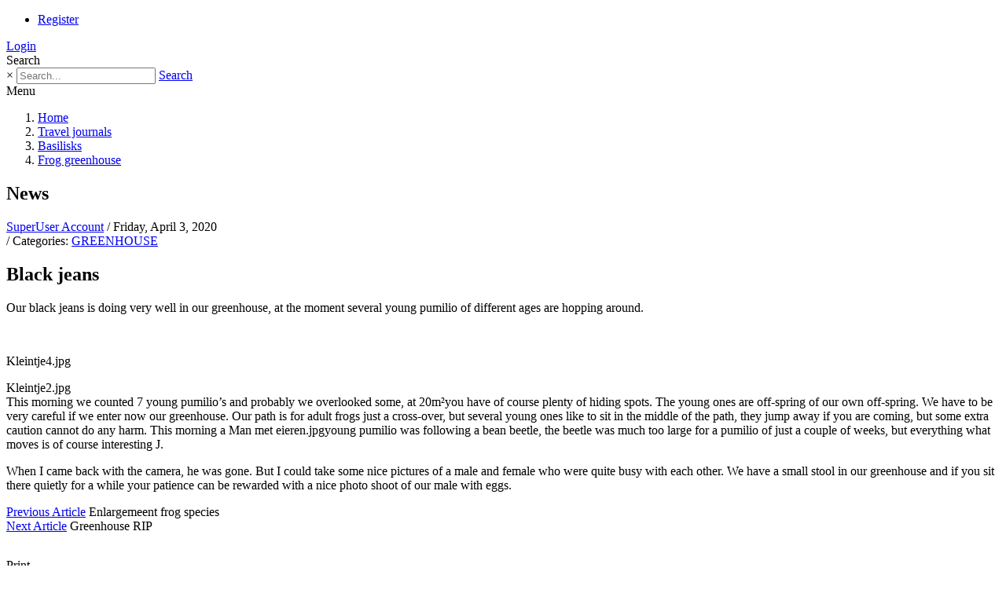

--- FILE ---
content_type: text/html; charset=utf-8
request_url: https://plumifrons.com/black-jeans
body_size: 11858
content:
<!DOCTYPE html>
<html  lang="en-US">
<head id="Head"><meta content="text/html; charset=UTF-8" http-equiv="Content-Type" /><title>
	Black jeans
</title><meta id="MetaDescription" name="description" content="Our black jeans is doing very well in our greenhouse, at the moment several young pumilio of different ages are hopping..." /><meta id="MetaRobots" name="robots" content="INDEX, FOLLOW" /><link href="/Resources/Shared/stylesheets/dnndefault/7.0.0/default.css?cdv=470" type="text/css" rel="stylesheet"/><link href="/Resources/Search/SearchSkinObjectPreview.css?cdv=470" type="text/css" rel="stylesheet"/><link href="/Portals/_default/skins/ozone2/common/bootstrap/css/bootstrap.min.css?cdv=470" type="text/css" rel="stylesheet"/><link href="/Portals/_default/skins/ozone2/common/fontawesome/css/all.min.css?cdv=470" type="text/css" rel="stylesheet"/><link href="/Portals/_default/skins/ozone2/common/css/base.css?cdv=470" type="text/css" rel="stylesheet"/><link href="/Portals/_default/skins/ozone2/skin.css?cdv=470" type="text/css" rel="stylesheet"/><link href="/DesktopModules/EasyDNNnews/Templates/_default/Ozone/Ozone.css?cdv=470" type="text/css" rel="stylesheet"/><link href="/Portals/_default/containers/ozone2/container.css?cdv=470" type="text/css" rel="stylesheet"/><link href="/DesktopModules/EasyDNNNews/static/rateit/css/rateit.css?cdv=470" type="text/css" rel="stylesheet"/><link href="/DesktopModules/EasyDNNNews/static/common/common.css?cdv=470" type="text/css" rel="stylesheet"/><script src="/DesktopModules/EasyDNNNews/static/eds_jquery/eds_jq.js?cdv=470" type="text/javascript"></script><script src="/Resources/libraries/jQuery/03_05_01/jquery.js?cdv=470" type="text/javascript"></script><script src="/Resources/libraries/jQuery-Migrate/03_04_00/jquery-migrate.js?cdv=470" type="text/javascript"></script><script src="/Resources/libraries/jQuery-UI/01_13_02/jquery-ui.min.js?cdv=470" type="text/javascript"></script><meta name="eds__GmapsInitData" content="{&quot;instanceGlobal&quot;:&quot;EasyDnnSolutions1_1_instance&quot;,&quot;google&quot;:{&quot;maps&quot;:{&quot;api&quot;:{&quot;key&quot;:&quot;&quot;,&quot;libraries&quot;:[&quot;geometry&quot;,&quot;places&quot;]}}}}" /><meta property="og:site_name" content="plumifronscom" />
<meta property="og:title" content="Black jeans" />
<meta property="og:description" content="Our black jeans is doing very well in our greenhouse, at the moment several young pumilio of different ages are hopping around.

&nbsp;

Kleintje4.jpg

Kleintje2.jpg
This morning we counted 7 young pumilio&rsquo;s and probably we overlooked some, at 20m&sup2;you have of course plenty of hiding spots. The young ones are off-spring of our own off-spring. We have to be very careful if we enter now our greenhouse. Our path is for adult frogs just a cross-over, but several young ones like..." />
<meta property="og:url" content="https://plumifrons.com/black-jeans" />
<meta property="og:type" content="article" />

<meta name="twitter:card" content="summary_large_image" />
<meta name="twitter:title" content="Black jeans" />
<meta name="twitter:description" content="Our black jeans is doing very well in our greenhouse, at the moment several young pumilio of different ages are hopping around.

&nbsp;

Kleintje4.jpg

Kleintje2.jpg
This morning we counted..." />
<script type="application/ld+json">{
	"@context": "http://schema.org",
	"@type": "NewsArticle",
	"mainEntityOfPage": {
	  "@type": "WebPage",
	  "@id": "https://plumifrons.com/black-jeans"
	},
	"headline": "Black jeans",
	"image": {
		"@type": "ImageObject",
		"url": ""
	  },
	"datePublished": "2020-04-03T07:07:00.0000000",
	"dateModified": "2020-04-03T07:09:01.4500000",
	"author": {
	  "@type": "Person",
	  "name": "SuperUser Account"
	},
	 "publisher": {
	  "@type": "Organization",
	  "name": "plumifronscom",
	  "logo": {
		"@type": "ImageObject",
		"url": ""
	  }
	},
	"description": ""
  }
  </script><meta name="viewport" content="width=device-width, initial-scale=1" /></head>
<body id="Body">

    <form method="post" action="/black-jeans" id="Form" enctype="multipart/form-data">
<div class="aspNetHidden">
<input type="hidden" name="__EVENTTARGET" id="__EVENTTARGET" value="" />
<input type="hidden" name="__EVENTARGUMENT" id="__EVENTARGUMENT" value="" />
<input type="hidden" name="__VIEWSTATE" id="__VIEWSTATE" value="A6xKXNt5HT5FotwSj5NZiCpEyjK8Zou8C2zeUPpkHtgGGtJlBC001tCH4YWxw9+i5TAgmY1A78jQEAsuXpvsdscDGHxa0NDQoVWl8PKsv3ne9qJ8KK85/QvuqcFZO/XoUT7VhE4sgLFWssttHSWbYHfUtEb818aaO7fNsQTCigePei7FgNIwa9NtsC988Rx1wXIB5aPPH+jBJi1bSXpc+4x6M5ISLrXa/RDrKnvJtAXIvDcd0uWfAAgGNcafE2o7f+3KRlxnpKqUWPDBORmcFKd9iVu/VuSLa7BvVgZ/EzVOytpVG12hQrhBO0J13RZCJd0oTyiypa+cPXZQ4RxEhkZjQ03falsIuQ2uUixIEyP81iCdPqwZ5ETDFx5w7MNeZds5fMkhAuTX1PzlFICm7paVFtBlJNGI1F/h1VFCYqp3uZWbVJR6dCDY5k8uJN7BdqzEgW5lzlGQvw38I0Im/w28lut5qm9c7xA363vwUlPzAm5HoLTGswzWHZ1Roi0vAjkziiZ3Lxy88biPXEyhLD4URQlmyRWY/gRXwHZJOphhQ4aR+zjT36FfvFg22SR6V5uYNKugNJGRE80KoS5BolvBGB0uNUQOzPrOI/wrwqsgpBgev3b5jyUsmBaHgPl3F213TvTkNGooHg8gYef9HXOM18TE+8f9nfFdGIPvBc/hlb839v4MG4B810Lvjbj9RFQKgDNGQfBoPuCs5Xz06AQiklOYtFiUX88BeRvUb9ZJjdw/7tB3HCgb9rijebmhl9SG2pkH5ku7alHRwVfCfqAjqYKZo+oveP3VM64/R0dX15WoMBKkbBRRCsjr9hDI8oXpt3aPDQYA8aB6L9kC9jtqlOJS7p5NE9k5mGgVfcobiHHnHHWL8BJJ2GloZ2blXYz8eAS47VlAv/1bD4Uf0AyX4aZth4WJOvzFxI6J7SvYhkYJ9pLJzyzIGzmzJjqgkYZ/bFiI+Ki/FHwuISwEFButgIfa3imVPGfKCLXSWuyiDuWJdxCWhTbC4FRPg8LbcVA1vH3I9KFfaw8an3SVDnRhlXvqsYGV0NxUNgCPNd3O4xWwaDuofBe1XAmE+n/[base64]/eNg3rt41L9v9mibbjomegCmc8zZdpVjdjTmLEXBhsU/0QjXvIP/t6r1hd20X+AoaW401xn0IbTAocHDuY1rXKcupmhDYzZn/PKWFzvdu/GX1cdZ3X3ClfHNsmd/SomtxoDye5DPAdhGVMXKKCWS8mdDOABUfFINXdR1KIw30mRPx5vpBmI=" />
</div>

<script type="text/javascript">
//<![CDATA[
var theForm = document.forms['Form'];
if (!theForm) {
    theForm = document.Form;
}
function __doPostBack(eventTarget, eventArgument) {
    if (!theForm.onsubmit || (theForm.onsubmit() != false)) {
        theForm.__EVENTTARGET.value = eventTarget;
        theForm.__EVENTARGUMENT.value = eventArgument;
        theForm.submit();
    }
}
//]]>
</script>


<script src="/WebResource.axd?d=pynGkmcFUV2-Y5DAI_D2bkDRbM17eezC31RmyLqsyfmSBWUaC8d16NyFSc01&amp;t=638901608248157332" type="text/javascript"></script>


<script src="/ScriptResource.axd?d=NJmAwtEo3IpbmbEglNFDXgZUNbeYwgEthyLbUBcAsisSH1QXuYf2prDTZWc87TwGeYps8RlvMRUO1Lr7huoPdLgeHjj6FZAq7pZDxjoeUCaeor3n9-GYuf-vNR4gv8Lpbtv0Lg2&amp;t=5c0e0825" type="text/javascript"></script>
<script src="/ScriptResource.axd?d=dwY9oWetJoLPksgLSs8u2z5VYi4SfQatV6K2Zcy13EaLkPv42lgDwajp-zVIaEX5Ve5fmRwDsKMjDYE-3OOt9kJfw8kTGpahZ9W5VRYGZFoYX2Pp19-smVYrg05-uJspxwF6QUYCbi_8lIrt0&amp;t=5c0e0825" type="text/javascript"></script>
<div class="aspNetHidden">

	<input type="hidden" name="__VIEWSTATEGENERATOR" id="__VIEWSTATEGENERATOR" value="CA0B0334" />
	<input type="hidden" name="__VIEWSTATEENCRYPTED" id="__VIEWSTATEENCRYPTED" value="" />
	<input type="hidden" name="__EVENTVALIDATION" id="__EVENTVALIDATION" value="04wuAciSSMDXxVTZOXb/HQhNQOoGsgSg5Uh0qot5w4vzdwHD4SgmkWlaVL9bOhxYvxDV2ua57K15dclrEm30gVMDu9Ei8TTUWG2M3QfNwgn2N1fIVQIAQCYJib/+lG8dKhE7YH5GhD2Vqh9cIpvnL4O7uLyI4DHVpdGljRMkDMvtDqSJvq9BQXuH+rz+/+K41kxicw==" />
</div><script src="/js/dnn.js?cdv=470" type="text/javascript"></script><script src="/js/dnn.modalpopup.js?cdv=470" type="text/javascript"></script><script src="/Portals/_default/skins/ozone2/common/bootstrap/js/bootstrap.bundle.min.js?cdv=470" type="text/javascript"></script><script src="/Portals/_default/skins/ozone2/common/js/main.js?cdv=470" type="text/javascript"></script><script src="/js/dnncore.js?cdv=470" type="text/javascript"></script><script src="/Resources/Search/SearchSkinObjectPreview.js?cdv=470" type="text/javascript"></script><script src="/js/dnn.servicesframework.js?cdv=470" type="text/javascript"></script><script src="/DesktopModules/EasyDNNNews/static/rateit/js/jquery.rateit_2.2.js?cdv=470" type="text/javascript"></script><script src="/DesktopModules/EasyDNNNews/js/jquery.cookie_2.2.js?cdv=470" type="text/javascript"></script><script src="/DesktopModules/EasyDNNNews/static/fluidvids/fluidvids_custom.min.js?cdv=470" type="text/javascript"></script><script src="/DesktopModules/EasyDNNNews/static/EasyDnnSolutions/EasyDnnSolutions_1.1_2.2.js?cdv=470" type="text/javascript"></script>
<script type="text/javascript">
//<![CDATA[
Sys.WebForms.PageRequestManager._initialize('ScriptManager', 'Form', ['tdnn$ctr686$ViewEasyDNNNewsMain$ctl00$upPanelComments','dnn_ctr686_ViewEasyDNNNewsMain_ctl00_upPanelComments'], [], [], 90, '');
//]]>
</script>

        
        
        


<!-- loader_StyleWizardTemplateSection --><!-- loader_StyleWizardTemplateSectionEnd -->
<!-- header_StyleWizardTemplateSection -->
<div class="EasyDNNSkin_Ozone2">
	<div class="eds_headerContainer eds_headerContainer4">
		<div class="eds_fixedHeader eds_headerHeight" data-placeholder-selector=".eds_headerHeightHolder">
			<div class="eds_headerBackground">
				<header class="eds_header">
					<div class="eds_userLanguageBg eds_clearFix">
						<div class="container">
							
							<div class="eds_userLogin float-right">
								
<div id="dnn_USER1_registerGroup" class="registerGroup">
    <ul class="buttonGroup">
        
        
    	<li class="userDisplayName"><a id="dnn_USER1_enhancedRegisterLink" title="Register" rel="nofollow" onclick="return dnnModal.show(&#39;https://plumifrons.com/Register?returnurl=https%253a%252f%252fplumifrons.com%252f&amp;popUp=true&#39;,/*showReturn*/true,600,950,true,&#39;&#39;)" href="https://plumifrons.com/Register?returnurl=https%3a%2f%2fplumifrons.com%2f">Register</a></li>
                                               
    </ul>
</div>
								
<div id="dnn_LOGIN1_loginGroup" class="loginGroup">
    <a id="dnn_LOGIN1_enhancedLoginLink" title="Login" class="secondaryActionsList" rel="nofollow" onclick="return dnnModal.show(&#39;https://plumifrons.com/Login?returnurl=/black-jeans&amp;popUp=true&#39;,/*showReturn*/true,300,650,true,&#39;&#39;)" href="https://plumifrons.com/Login?returnurl=%2fblack-jeans">Login</a>
</div>
							</div>
							<div class="eds_search eds_search4 float-right">
								<span class="eds_searchButton">Search</span>
								<div>
									<div class="eds_searchContainer">
										<span class="eds_searchClose">&times;</span>
										<span id="dnn_dnnSearch_ClassicSearch">
    
    
    <span class="searchInputContainer" data-moreresults="See More Results" data-noresult="No Results Found">
        <input name="dnn$dnnSearch$txtSearch" type="text" maxlength="255" size="20" id="dnn_dnnSearch_txtSearch" class="NormalTextBox" aria-label="Search" autocomplete="off" placeholder="Search..." />
        <a class="dnnSearchBoxClearText" title="Clear search text"></a>
    </span>
    <a id="dnn_dnnSearch_cmdSearch" class="SearchButton" href="javascript:__doPostBack(&#39;dnn$dnnSearch$cmdSearch&#39;,&#39;&#39;)">Search</a>
</span>


<script type="text/javascript">
    $(function() {
        if (typeof dnn != "undefined" && typeof dnn.searchSkinObject != "undefined") {
            var searchSkinObject = new dnn.searchSkinObject({
                delayTriggerAutoSearch : 400,
                minCharRequiredTriggerAutoSearch : 2,
                searchType: 'S',
                enableWildSearch: true,
                cultureCode: 'en-US',
                portalId: -1
                }
            );
            searchSkinObject.init();
            
            
            // attach classic search
            var siteBtn = $('#dnn_dnnSearch_SiteRadioButton');
            var webBtn = $('#dnn_dnnSearch_WebRadioButton');
            var clickHandler = function() {
                if (siteBtn.is(':checked')) searchSkinObject.settings.searchType = 'S';
                else searchSkinObject.settings.searchType = 'W';
            };
            siteBtn.on('change', clickHandler);
            webBtn.on('change', clickHandler);
            
            
        }
    });
</script>

									</div>
								</div>
							</div>
						</div>
					</div>
					<div class="container eds_clearFix eds_logoMenuContainer">
						<div class="eds_logo eds_logo4 float-left"><a id="dnn_dnnLOGO_hypLogo" title="plumifronscom" aria-label="plumifronscom" href="https://plumifrons.com/"></a></div>
						<div class="responsAbilityMenu eds_menuType4 float-right">
							<div class="raMenuTriggerWrapper d-block d-lg-none">
								<span class="raMenuTrigger">Menu</span>
							</div>
							<div class="raMenuWrapper d-none d-lg-block"><ol><li class="edsmm_menuItem edsmm_first edsmm_active Home"><span><a class="edsmm_itemContainer" href="https://plumifrons.com/">Home</a><span class="edsmm_childIndicator"></span></span></li><li class="edsmm_menuItem Traveljournals"><span><a class="edsmm_itemContainer" href="https://plumifrons.com/Travel-journals">Travel journals</a><span class="edsmm_childIndicator"></span></span></li><li class="edsmm_menuItem Basilisks"><span><a class="edsmm_itemContainer" href="https://plumifrons.com/Basilisks">Basilisks</a><span class="edsmm_childIndicator"></span></span></li><li class="edsmm_menuItem edsmm_last Froggreenhouse"><span><a class="edsmm_itemContainer" href="https://plumifrons.com/Frog-greenhouse">Frog greenhouse</a><span class="edsmm_childIndicator"></span></span></li></ol></div>
						</div>
					</div>
				</header>
			</div>
		</div>
		<div class="eds_headerHeightHolder"></div><!-- header_StyleWizardTemplateSectionEnd -->
		<div class="eds_headerHeightHolder"></div>
		<div id="dnn_headerWide" class="eds_headerContent eds_clearFix DNNEmptyPane"></div>
		<div class="eds_headerHeightHolder"></div>
		<div class="eds_clearFix eds_headerContent2">
			<div id="dnn_headerWide2" class="DNNEmptyPane"></div>
		</div>
	</div>
	<div class="eds_content1">
		<div class="eds_clearFix container">
			<div id="dnn_ContentPane"><div class="DnnModule DnnModule-EasyDNNnews DnnModule-686"><a name="686"></a>
<div class="eds_containers_Ozone2 eds_templateGroup_default eds_template_Default eds_default">
	<h2 class="eds_containerTitle"><span id="dnn_ctr686_dnnTITLE_titleLabel" class="eds_title">News</span>


</h2>
	<div id="dnn_ctr686_ContentPane"><!-- Start_Module_686 --><div id="dnn_ctr686_ModuleContent" class="DNNModuleContent ModEasyDNNnewsC">
	

<script type="text/javascript">
	/*<![CDATA[*/
	
	
	
	
	
						eds3_5_jq(function ($) {
							$('#dnn_ctr686_ViewEasyDNNNewsMain_ctl00_pnlViewArticle_edn_printButton').on('click', function (){
								var prtContent = document.getElementById('dnn_ctr686_ViewEasyDNNNewsMain_ctl00_pnlViewArticle'),
									spacelessTitle = 'Black jeans'.replace(/\s/g, '_'),
									WinPrint = window.open(this.href, spacelessTitle, 'toolbar=no,location=no,status=no,menubar=no,scrollbars=yes,resizable=yes,width=450,height=250');

								WinPrint.document.write("<!DOCTYPE html PUBLIC \"-//W3C//DTD XHTML 1.0 Strict//EN\" \"http://www.w3.org/TR/xhtml1/DTD/xhtml1-strict.dtd\">");
								WinPrint.document.write("<html><head><title>Black jeans</title><link rel=\"stylesheet\" type=\"text/css\" href=\"https://plumifrons.com/DesktopModules/EasyDNNnews/Templates/_default/Ozone/Ozone.css\"/></head><body>");
								WinPrint.document.write("<div class=\"eds_news_module_686 news eds_subCollection_news eds_news_Ozone eds_template_Details_Article_Default eds_templateGroup_detailsArticleDefault eds_styleSwitchCriteria_module-686 eds_print\">")
								WinPrint.document.write(prtContent.innerHTML);
								WinPrint.document.write("</div></body></html>");
								WinPrint.document.close();
								WinPrint.focus();

								setTimeout(function () {
									WinPrint.print();
										setTimeout(function () { WinPrint.close(); }, 100);
								WinPrint.onafterprint = function(){
								WinPrint.close()};
								}, 500);

								return false;
							});
						});
	
	
	
	
	
	

	eds3_5_jq(function ($) {
		if (typeof edn_fluidvids != 'undefined')
			edn_fluidvids.init({
				selector: ['.edn_fluidVideo iframe'],
				players: ['www.youtube.com', 'player.vimeo.com']
			});
		
		
		

	});
	/*]]>*/
</script>



<div class="eds_news_module_686 news eds_subCollection_news eds_news_Ozone eds_template_Details_Article_Default eds_templateGroup_detailsArticleDefault eds_styleSwitchCriteria_module-686">
	

	

	

	

	<div id="dnn_ctr686_ViewEasyDNNNewsMain_ctl00_pnlViewArticle">
		
		
		
		
		
	<article class="edn_article edn_articleDetails" data-article-meta="{&quot;url&quot;:&quot;https://plumifrons.com/Default.aspx?tabid=111\u0026artmid=686\u0026articleid=182\u0026language=en-US&quot;,&quot;id&quot;:182,&quot;comments&quot;:{&quot;numberOf&quot;:0},&quot;pageArticleTitle&quot;:&quot;Black jeans&quot;}">
		
		
		
		<div class="edn_metaDetails">
			<a href="https://plumifrons.com/author/superuser-account">SuperUser Account</a>
			<time> / Friday, April 3, 2020</time>
			<div class="edn_articleCategories"> / Categories: <a href="https://plumifrons.com/category/greenhouse" class="GREENHOUSE EDNcategorycolor-default">GREENHOUSE</a></div>
		</div>

		
		
		
		<h1 class="edn_articleTitle">Black jeans</h1>
		

		
		<p>Our black jeans is doing very well in our greenhouse, at the moment several young pumilio of different ages are hopping around.</p>

<p>&nbsp;</p>

<p>Kleintje4.jpg</p>

<p>Kleintje2.jpg<br />
This morning we counted 7 young pumilio&rsquo;s and probably we overlooked some, at 20m&sup2;you have of course plenty of hiding spots. The young ones are off-spring of our own off-spring. We have to be very careful if we enter now our greenhouse. Our path is for adult frogs just a cross-over, but several young ones like to sit in the middle of the path, they jump away if you are coming, but some extra caution cannot do any harm. This morning a Man met eieren.jpgyoung pumilio was following a bean beetle, the beetle was much too large for a pumilio of just a couple of weeks, but everything what moves is of course interesting J.</p>

<p>When I came back with the camera, he was gone. But I could take some nice pictures of a male and female who were quite busy with each other. We have a small stool in our greenhouse and if you sit there quietly for a while your patience can be rewarded with a nice photo shoot of our male with eggs.</p>

		
		
		
		<div class="article_pager edn_articleScrolling edn_clearFix">
			
			<div class="edn_toolTip edn_tooltipLeft">
				<a class="edn_previusArticle" href="https://plumifrons.com/enlargemeent-frog-species">Previous Article</a>
				<span class="edn_toolTipContent">Enlargemeent frog species</span>
			</div>
			
			
			<div class="edn_toolTip edn_tooltipRight">
				<a class="edn_nextArticle" href="https://plumifrons.com/greenhouse-rip">Next Article</a>
				<span class="edn_toolTipContent">Greenhouse RIP</span>
			</div>
			
		</div>
		
		<div class="edn_socialPrintWrapper">
			
								<iframe src="https://www.facebook.com/plugins/like.php?locale=en_US&href=https%3a%2f%2fplumifrons.com%2fblack-jeans&width=96&layout=button_count&action=like&size=large&show_faces=true&share=false&height=21" width="96" height="28" class="edNews_fbLike" style="border:none;overflow:hidden" scrolling="no" frameborder="0" allowTransparency="true"></iframe>
							
			
							<script type="text/javascript">
								var addthis_config = addthis_config ||{ };
								addthis_config.lang = 'en';
								addthis_config.ui_language = 'en';
							</script>
							<div class="addthis_inline_share_toolbox"></div>
							<script type="text/javascript" src="//s7.addthis.com/js/300/addthis_widget.js#pubid=ra-5a992d22a09479fe"></script>
							
			<span id="dnn_ctr686_ViewEasyDNNNewsMain_ctl00_pnlViewArticle_edn_printButton" class="edn_printButton"><span>Print</span></span>
		</div>
		<div class="edn_metaDetails edn_clearFix">
			<span class="edn_numberOfVievs">2354</span>
			 Rate this article: <div class="article_rating"><span class="current_rating" >No rating</span><div class="EDN_article_rateit M686 rateit " data-rateit-step="1" data-rateit-min="0" data-rateit-max="5" data-rateit-resetable="false" ></div></div>
			
		</div>
		
		
		
		
		
		

		
		
	
	
	
	
	

		
		
		<input type="hidden" name="dnn$ctr686$ViewEasyDNNNewsMain$ctl00$hfRate" id="dnn_ctr686_ViewEasyDNNNewsMain_ctl00_hfRate" value=" .000" />
		<script type="text/javascript">
			// <![CDATA[
			eds3_5_jq(function ($) {
				var isArticleRated = false;
				if (!false)
					isArticleRated = $.cookie("EDNA-1182");
				var $rate_it = $(".EDN_article_rateit.M686");

				$rate_it.bind('rated reset', function (e) {
					var ri = $(this),
						value = ri.rateit('value'),
						articleid = 182,
						portalId = 3,
						moduleId = 686,
						tabId = 111;

					$rate_it.rateit('readonly', true);
					ri.rateit('readonly', true);

					if (!false)
						$.cookie("EDNA-1182", "true");

					document.getElementById("dnn_ctr686_ViewEasyDNNNewsMain_ctl00_hfRate").value = value;

					$.ajax({
						url: "/DesktopModules/EasyDNNNews/ashx/RateArticle.ashx",
						type: "POST",
						cache: false,
						dataType: 'json',
						timeout: 15000,
						data: {
							portalId: portalId,
							moduleId: moduleId,
							tabId: tabId,
							articleid: articleid,
							ratingValue: value
						}
					})
						.done(function (response, status) {
							ri.siblings('.current_rating').text(response);
						})
						.fail(function () {
						})
						.always(function () {
						});
				})
					.rateit('value', document.getElementById("dnn_ctr686_ViewEasyDNNNewsMain_ctl00_hfRate").value)
					.rateit('readonly', isArticleRated)
					.rateit('step', 1);

				$('#dnn_ctr686_ViewEasyDNNNewsMain_ctl00_upPanelComments').on('click', '#dnn_ctr686_ViewEasyDNNNewsMain_ctl00_lbAddComment', function () {
					var $lbAddComment = $('#dnn_ctr686_ViewEasyDNNNewsMain_ctl00_lbAddComment'),
						noErrors = true,

						$authorNameInput = $('#dnn_ctr686_ViewEasyDNNNewsMain_ctl00_tbAddCommentName'),
						$authorEmailInput = $('#dnn_ctr686_ViewEasyDNNNewsMain_ctl00_tbAddCommentEmail'),
						$authorGDPRAgreement = $('#dnn_ctr686_ViewEasyDNNNewsMain_ctl00_cbShowCommentsGDPRComplianceAgreementRules'),
						authorName,
						authorEmail,
						comment = $('#dnn_ctr686_ViewEasyDNNNewsMain_ctl00_tbAddComment').val(),

						$noAuthorName = $('#dnn_ctr686_ViewEasyDNNNewsMain_ctl00_lblAddCommentNameError'),
						$noAuthorEmail = $('#dnn_ctr686_ViewEasyDNNNewsMain_ctl00_lblAddCommentEmailError'),
						$authorEmailNotValid = $('#dnn_ctr686_ViewEasyDNNNewsMain_ctl00_lblAddCommentEmailValid'),
						$noComment = $('#dnn_ctr686_ViewEasyDNNNewsMain_ctl00_lblAddCommentError'),
						$notValidCaptcha = $('#dnn_ctr686_ViewEasyDNNNewsMain_ctl00_lblCaptchaError'),
						$noauthorGDPRAgreement = $('#dnn_ctr686_ViewEasyDNNNewsMain_ctl00_lblShowCommentsGDPRComplianceAgreementError'),

						emailRegex = /^(([^<>()[\]\\.,;:\s@\"]+(\.[^<>()[\]\\.,;:\s@\"]+)*)|(\".+\"))@((\[[0-9]{1,3}\.[0-9]{1,3}\.[0-9]{1,3}\.[0-9]{1,3}\])|(([a-zA-Z\-0-9]+\.)+[a-zA-Z]{2,}))$/;


					if ($lbAddComment.data('disable'))
						return false;

					if ($authorNameInput.length > 0) {
						authorName = $authorNameInput.val();

						$noAuthorName.css('display', 'none');

						if (authorName == '') {
							$noAuthorName.css('display', 'block');
							noErrors = false;
						}
					}

					if ($authorEmailInput.length > 0) {
						authorEmail = $authorEmailInput.val();

						$noAuthorEmail.css('display', 'none');
						$authorEmailNotValid.css('display', 'none');

						if (authorEmail == '') {
							$noAuthorEmail.css('display', 'block');
							noErrors = false;
						} else if (!emailRegex.test(authorEmail)) {
							$authorEmailNotValid.css('display', 'block');
							noErrors = false;
						}
					}

					if ($authorGDPRAgreement.length > 0) {
						$noauthorGDPRAgreement.css('display', 'none');
						if (!$authorGDPRAgreement[0].checked) {
							$noauthorGDPRAgreement.css('display', 'block');
							noErrors = false;
						}
					}

					if ($('#dnn_ctr686_ViewEasyDNNNewsMain_ctl00_pnlCommentsCaptcha').length > 0) {
						var commentsCaptchaResponse = grecaptcha.getResponse(window.eds_commentsform_captchaId);
						if (commentsCaptchaResponse.length == 0) {
							$('#dnn_ctr686_ViewEasyDNNNewsMain_ctl00_hfCommentsFormCaptchaResponse').val('');
							$notValidCaptcha.css('display', 'block');
							noErrors = false;
						}
						else {
							$('#dnn_ctr686_ViewEasyDNNNewsMain_ctl00_hfCommentsFormCaptchaResponse').val(commentsCaptchaResponse);
							$notValidCaptcha.css('display', 'none');
						}
					}

					if (comment == '') {
						$noComment.css('display', 'block');
						noErrors = false;
					} else
						$noComment.css('display', 'none');

					if (noErrors)
						$lbAddComment.data('disable', true);
					else
						return false;
				});
			});
			//*/ ]]>
		</script>
		<div id="dnn_ctr686_ViewEasyDNNNewsMain_ctl00_upPanelComments">
			
				<div id="dnn_ctr686_ViewEasyDNNNewsMain_ctl00_pnlComments" class="article_comments">
				
					<span id='comments'></span>
					
					
					
					
				
			</div>
				<div id="dnn_ctr686_ViewEasyDNNNewsMain_ctl00_pnlCommentInfo" class="article_comments">
				<h5 class="num_of_comment">Please <a href="https://plumifrons.com/Login?returnurl=%2fblack-jeans">login</a> or <a href="https://plumifrons.com/Register?returnurl=%2fblack-jeans">register</a> to post comments.</h5>
			</div>
				<input type="hidden" name="dnn$ctr686$ViewEasyDNNNewsMain$ctl00$hfReplayToComment" id="dnn_ctr686_ViewEasyDNNNewsMain_ctl00_hfReplayToComment" />
			
		</div>
		
		
	</article>

	
	</div>
	
	
	
</div>










</div><!-- End_Module_686 --></div>
</div></div></div>
		</div>
		<div class="container">
			<div class="row">
				<div class="col-sm-4 eds_clearFix">
					<div id="dnn_contentLeftPane" class="DNNEmptyPane"></div>
				</div>
				<div class="col-sm-4 eds_clearFix">
					<div id="dnn_contentMiddlePane" class="DNNEmptyPane"></div>
				</div>
				<div class="col-sm-4 eds_clearFix">
					<div id="dnn_contentRightPane" class="DNNEmptyPane"></div>
				</div>
			</div>
		</div>
		<div class="eds_clearFix">
			<div id="dnn_ContentPaneWide" class="DNNEmptyPane"></div>
		</div>
	</div>
	<div class="eds_content2">
		<div class="eds_clearFix container">
			<div id="dnn_contentPane2" class="DNNEmptyPane"></div>
		</div>
		<div class="container">
			<div class="row">
				<div class="col-sm-6 eds_clearFix">
					<div id="dnn_leftPane2" class="DNNEmptyPane"></div>
				</div>
				<div class="col-sm-6 eds_clearFix">
					<div id="dnn_rightPane2" class="DNNEmptyPane"></div>
				</div>
			</div>
			<div class="row">
				<div class="col-sm-4 eds_clearFix">
					<div id="dnn_threeColumnLeftPane2" class="DNNEmptyPane"></div>
				</div>
				<div class="col-sm-4 eds_clearFix">
					<div id="dnn_threeColumnMiddlePane2" class="DNNEmptyPane"></div>
				</div>
				<div class="col-sm-4 eds_clearFix">
					<div id="dnn_threeColumnRightPane2" class="DNNEmptyPane"></div>
				</div>
			</div>
		</div>
		<div class="eds_clearFix">
			<div id="dnn_ContentPaneWide2" class="DNNEmptyPane"></div>
		</div>
	</div>
	<div class="eds_content3">
		<div class="eds_clearFix">
			<div id="dnn_contentPane3Wide" class="DNNEmptyPane"></div>
		</div>
		<div class="container eds_clearFix">
			<div id="dnn_contentPane3" class="DNNEmptyPane"></div>
		</div>
	</div>
	<div class="eds_paralaxBackground eds_pBackground1">
		<div class="eds_contentBellow3">
			<div class="container eds_clearFix">
				<div id="dnn_contentPane4" class="DNNEmptyPane"></div>
			</div>
			<div class="eds_clearFix">
				<div id="dnn_contentPane4Wide" class="DNNEmptyPane"></div>
			</div>
		</div>
	</div>
	<div class="eds_clearFix eds_content5">
		<div class="container">
			<div id="dnn_contentPane5" class="DNNEmptyPane"></div>
		</div>
		<div id="dnn_contentPane5Wide" class="DNNEmptyPane"></div>
	</div>
	<div class="eds_content6">
		<div class="container eds_clearFix">
			<div id="dnn_contentPane6" class="DNNEmptyPane"></div>
		</div>
	</div>
	<div class="eds_paralaxBackground eds_pBackground2">
		<div class="eds_contentBellow6">
			<div class="container eds_clearFix">
				<div id="dnn_contentPane7" class="DNNEmptyPane"></div>
			</div>
			<div class="eds_clearFix">
				<div id="dnn_contentPane7Wide" class="DNNEmptyPane"></div>
			</div>
		</div>
	</div>
	<div class="eds_content8">
		<div class="container">
			<div class="row">
				<div class="col-sm-8 eds_clearFix">
					<div id="dnn_leftPane8" class="DNNEmptyPane"></div>
				</div>
				<div class="col-sm-4 eds_clearFix">
					<div id="dnn_sidebarPane8" class="DNNEmptyPane"></div>
				</div>
			</div>
		</div>
		<div class="container eds_clearFix">
			<div id="dnn_contentPane8" class="DNNEmptyPane"></div>
		</div>
		<div class="container">
			<div class="row">
				<div class="col-sm-4 eds_clearFix">
					<div id="dnn_sidebarLeftPane8" class="DNNEmptyPane"></div>
				</div>
				<div class="col-sm-8 eds_clearFix">
					<div id="dnn_rightPane8" class="DNNEmptyPane"></div>
				</div>
			</div>
		</div>
	</div>
	<div class="eds_bottomBannerBg">
		<div id="dnn_BottomBanner" class="container eds_clearFix DNNEmptyPane"></div>
	</div>
	<div class="eds_bottom1">
		<div class="container eds_clearFix">
			<div id="dnn_BottomPane1" class="DNNEmptyPane"></div>
		</div>
	</div>
	<div class="eds_bottom2">
		<div id="dnn_BottomPane2" class="eds_bottomPaneWide DNNEmptyPane"></div>
	</div>
	<div class="eds_bottom3">
		<div class="container eds_clearFix">
			<div id="dnn_BottomPane3" class="DNNEmptyPane"></div>
		</div>
	</div>
	<div class="eds_footer eds_clearFix">
		<div class="container">
			<div class="row">
				<div class="col-xs-12 col-sm-6 col-md-3 eds_footerBoxWrapper" >
					<div id="dnn_Footer1" class="footerBox DNNEmptyPane"></div>
				</div>
				<div class="col-xs-12 col-sm-6 col-md-3 eds_footerBoxWrapper">
					<div id="dnn_Footer2" class="footerBox eds_second DNNEmptyPane"></div>
				</div>
				<div class="eds_clearFix d-block d-md-none"></div>
				<div class="col-xs-12 col-sm-6 col-md-3 eds_footerBoxWrapper">
					<div id="dnn_Footer3" class="footerBox DNNEmptyPane"></div>
				</div>
				<div class="col-xs-12 col-sm-6 col-md-3 eds_footerBoxWrapper">
					<div id="dnn_Footer4" class="footerBox eds_last DNNEmptyPane"></div>
				</div>
			</div>
		</div>
		<div class="container">
			<div class="row">
				<div id="dnn_Footer5" class="col-sm-4 eds_footerBoxWrapper2 DNNEmptyPane"></div>
				<div id="dnn_Footer6" class="col-sm-4 eds_footerBoxWrapper2 DNNEmptyPane"></div>
				<div id="dnn_Footer7" class="col-sm-4 eds_footerBoxWrapper2 DNNEmptyPane"></div>
			</div>
		</div>
	</div>
	<div class="edsCopyrightBg">
		<div class="edsCopyright container eds_clearFix"><a id="dnn_dnnTerms_hypTerms" class="float-right" rel="nofollow" href="https://plumifrons.com/Terms">Terms Of Use</a><a id="dnn_dnnPrivacy_hypPrivacy" class="float-right" rel="nofollow" href="https://plumifrons.com/Privacy">Privacy Statement</a><span id="dnn_dnnCopyright_lblCopyright" class="float-left">Copyright 2026 by DNN Corp</span>
</div>
	</div>
</div>
<a data-options='{ "speed": 700,"easing": "easeOutQuint","updateURL": false }' href="#" class="eds_scrollTo eds_backToTop"><span>Back To Top</span></a>


<!--CDF(Css|/Portals/_default/skins/ozone2/common/bootstrap/css/bootstrap.min.css?cdv=470|DnnPageHeaderProvider|11)-->
<!--CDF(Css|/Portals/_default/skins/ozone2/common/fontawesome/css/all.min.css?cdv=470|DnnPageHeaderProvider|12)-->
<!--CDF(Css|/Portals/_default/skins/ozone2/common/css/base.css?cdv=470|DnnPageHeaderProvider|13)-->


<!--CDF(Javascript|/Portals/_default/skins/ozone2/common/bootstrap/js/bootstrap.bundle.min.js?cdv=470|DnnBodyProvider|100)-->
<!--CDF(Javascript|/Portals/_default/skins/ozone2/common/js/main.js?cdv=470|DnnBodyProvider|100)-->

        <input name="ScrollTop" type="hidden" id="ScrollTop" />
        <input name="__dnnVariable" type="hidden" id="__dnnVariable" autocomplete="off" value="`{`__scdoff`:`1`,`sf_siteRoot`:`/`,`sf_tabId`:`111`}" />
        <input name="__RequestVerificationToken" type="hidden" value="vFD5STNSKerpOYgq2QUzw9Bgo3Y_CFN_Z6CzPZYkDyUXESEr5MHUl4BnKCeeJrh6OIqKUA2" />
    </form>
    <!--CDF(Javascript|/js/dnncore.js?cdv=470|DnnBodyProvider|100)--><!--CDF(Javascript|/js/dnn.modalpopup.js?cdv=470|DnnBodyProvider|50)--><!--CDF(Css|/Resources/Shared/stylesheets/dnndefault/7.0.0/default.css?cdv=470|DnnPageHeaderProvider|5)--><!--CDF(Css|/Portals/_default/skins/ozone2/skin.css?cdv=470|DnnPageHeaderProvider|15)--><!--CDF(Css|/Portals/_default/containers/ozone2/container.css?cdv=470|DnnPageHeaderProvider|25)--><!--CDF(Css|/Resources/Search/SearchSkinObjectPreview.css?cdv=470|DnnPageHeaderProvider|10)--><!--CDF(Javascript|/Resources/Search/SearchSkinObjectPreview.js?cdv=470|DnnBodyProvider|100)--><!--CDF(Javascript|/js/dnn.js?cdv=470|DnnBodyProvider|12)--><!--CDF(Javascript|/js/dnn.servicesframework.js?cdv=470|DnnBodyProvider|100)--><!--CDF(Javascript|/DesktopModules/EasyDNNNews/static/eds_jquery/eds_jq.js?cdv=470|DnnPageHeaderProvider|5)--><!--CDF(Css|/DesktopModules/EasyDNNNews/static/rateit/css/rateit.css?cdv=470|DnnPageHeaderProvider|100)--><!--CDF(Javascript|/DesktopModules/EasyDNNNews/static/rateit/js/jquery.rateit_2.2.js?cdv=470|DnnBodyProvider|100)--><!--CDF(Css|/DesktopModules/EasyDNNNews/static/common/common.css?cdv=470|DnnPageHeaderProvider|101)--><!--CDF(Javascript|/DesktopModules/EasyDNNNews/js/jquery.cookie_2.2.js?cdv=470|DnnBodyProvider|101)--><!--CDF(Javascript|/DesktopModules/EasyDNNNews/static/fluidvids/fluidvids_custom.min.js?cdv=470|DnnBodyProvider|102)--><!--CDF(Css|/DesktopModules/EasyDNNnews/Templates/_default/Ozone/Ozone.css?cdv=470|DnnPageHeaderProvider|16)--><!--CDF(Javascript|/DesktopModules/EasyDNNNews/static/EasyDnnSolutions/EasyDnnSolutions_1.1_2.2.js?cdv=470|DnnBodyProvider|103)--><!--CDF(Javascript|/Resources/libraries/jQuery-Migrate/03_04_00/jquery-migrate.js?cdv=470|DnnPageHeaderProvider|6)--><!--CDF(Javascript|/Resources/libraries/jQuery-UI/01_13_02/jquery-ui.min.js?cdv=470|DnnPageHeaderProvider|10)--><!--CDF(Javascript|/Resources/libraries/jQuery/03_05_01/jquery.js?cdv=470|DnnPageHeaderProvider|5)-->
    
</body>
</html>
